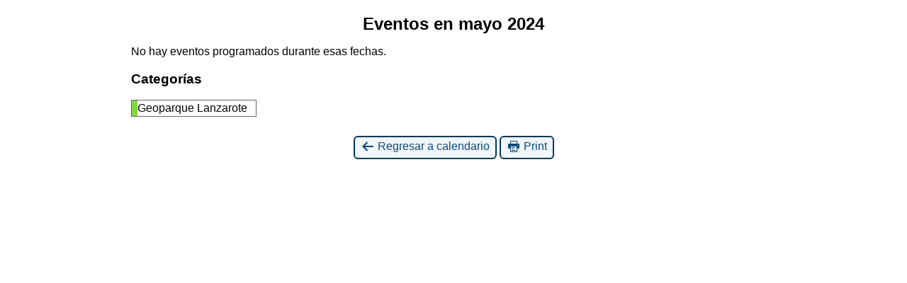

--- FILE ---
content_type: text/html; charset=UTF-8
request_url: https://geoparquelanzarote.org/?mcat=2&format=list&time=month&yr=2024&month=5&dy=1&href=https%3A%2F%2Fgeoparquelanzarote.org%2Feventos%2F&cid=mc-print-view
body_size: 1858
content:
<!DOCTYPE html>
<html lang="es-ES" prefix="og: http://ogp.me/ns# fb: http://ogp.me/ns/fb#">
<!--<![endif]-->
	<head>
		<meta charset="UTF-8" />
		<meta name="viewport" content="width=device-width" />
		<title>Geoparque - Calendario: Vista de Impresión</title>
		<meta name="generator" content="My Calendar for WordPress" />
		<meta name="robots" content="noindex,nofollow" />
		<!-- Copy mc-print.css to your theme directory if you wish to replace the default print styles -->
		<link rel="stylesheet" href="https://geoparquelanzarote.org/wp-includes/css/dashicons.css" type="text/css" media="screen,print" />
		<link rel="stylesheet" href="https://geoparquelanzarote.org/wp-content/plugins/my-calendar/css/mc-print.css?version=3.6.16" type="text/css" media="screen,print" />
		<style>/* Styles by My Calendar - Joe Dolson https://www.joedolson.com/ */

.my-calendar-modal .event-title svg { background-color: #ffffcc; padding: 3px; }
.mc-main .mc_general .event-title, .mc-main .mc_general .event-title a { background: #ffffcc !important; color: #000000 !important; }
.mc-main .mc_general .event-title button { background: #ffffcc !important; color: #000000 !important; }
.mc-main .mc_general .event-title a:hover, .mc-main .mc_general .event-title a:focus { background: #ffffff !important;}
.mc-main .mc_general .event-title button:hover, .mc-main .mc_general .event-title button:focus { background: #ffffff !important;}
.my-calendar-modal .event-title svg { background-color: #81d742; padding: 3px; }
.mc-main .mc_geoparque-lanzarote .event-title, .mc-main .mc_geoparque-lanzarote .event-title a { background: #81d742 !important; color: #000000 !important; }
.mc-main .mc_geoparque-lanzarote .event-title button { background: #81d742 !important; color: #000000 !important; }
.mc-main .mc_geoparque-lanzarote .event-title a:hover, .mc-main .mc_geoparque-lanzarote .event-title a:focus { background: #b4ff75 !important;}
.mc-main .mc_geoparque-lanzarote .event-title button:hover, .mc-main .mc_geoparque-lanzarote .event-title button:focus { background: #b4ff75 !important;}
.my-calendar-modal .event-title svg { background-color: #ef3737; padding: 3px; }
.mc-main .mc_red-de-geoparques .event-title, .mc-main .mc_red-de-geoparques .event-title a { background: #ef3737 !important; color: #ffffff !important; }
.mc-main .mc_red-de-geoparques .event-title button { background: #ef3737 !important; color: #ffffff !important; }
.mc-main .mc_red-de-geoparques .event-title a:hover, .mc-main .mc_red-de-geoparques .event-title a:focus { background: #bc0404 !important;}
.mc-main .mc_red-de-geoparques .event-title button:hover, .mc-main .mc_red-de-geoparques .event-title button:focus { background: #bc0404 !important;}
.my-calendar-modal .event-title svg { background-color: #2174d3; padding: 3px; }
.mc-main .mc_otros .event-title, .mc-main .mc_otros .event-title a { background: #2174d3 !important; color: #ffffff !important; }
.mc-main .mc_otros .event-title button { background: #2174d3 !important; color: #ffffff !important; }
.mc-main .mc_otros .event-title a:hover, .mc-main .mc_otros .event-title a:focus { background: #0041a0 !important;}
.mc-main .mc_otros .event-title button:hover, .mc-main .mc_otros .event-title button:focus { background: #0041a0 !important;}
.mc-main, .mc-event, .my-calendar-modal, .my-calendar-modal-overlay, .mc-event-list {--primary-dark: #313233; --primary-light: #fff; --secondary-light: #fff; --secondary-dark: #000; --highlight-dark: #666; --highlight-light: #efefef; --close-button: #b32d2e; --search-highlight-bg: #f5e6ab; --navbar-background: transparent; --nav-button-bg: #fff; --nav-button-color: #313233; --nav-button-border: #313233; --nav-input-border: #313233; --nav-input-background: #fff; --nav-input-color: #313233; --grid-cell-border: #0000001f; --grid-header-border: #313233; --grid-header-color: #313233; --grid-weekend-color: #313233; --grid-header-bg: transparent; --grid-weekend-bg: transparent; --grid-cell-background: transparent; --current-day-border: #313233; --current-day-color: #313233; --current-day-bg: transparent; --date-has-events-bg: #313233; --date-has-events-color: #f6f7f7; --calendar-heading: clamp( 1.125rem, 24px, 2.5rem ); --event-title: clamp( 1.25rem, 24px, 2.5rem ); --grid-date: 16px; --grid-date-heading: clamp( .75rem, 16px, 1.5rem ); --modal-title: 1.5rem; --navigation-controls: clamp( .75rem, 16px, 1.5rem ); --card-heading: 1.125rem; --list-date: 1.25rem; --author-card: clamp( .75rem, 14px, 1.5rem); --single-event-title: clamp( 1.25rem, 24px, 2.5rem ); --mini-time-text: clamp( .75rem, 14px 1.25rem ); --list-event-date: 1.25rem; --list-event-title: 1.2rem; --grid-max-width: 1260px; --list-preset-border-color: #000000; --list-preset-stripe-background: rgba( 0,0,0,.04 ); --list-preset-date-badge-background: #000; --list-preset-date-badge-color: #fff; --list-preset-background: transparent; --category-mc_general: #ffffcc; --category-mc_geoparque-lanzarote: #81d742; --category-mc_red-de-geoparques: #ef3737; --category-mc_otros: #2174d3; }</style>	</head>
	<body>
	
<div id='mc-print-view' class='mc-main mcjs listjs gridjs minijs ajaxjs twentyfifteen list month mc-print-view'><h2 id="mc_head_mc-print-view" class="heading my-calendar-month"><span>Eventos en mayo 2024</span></h2>
<div class="mc-content"><ul id='list-mc-print-view' class='mc-list'><li class='mc-events no-events'>No hay eventos programados durante esas fechas.</li>
</ul></div><!-- .mc-content -->
<nav class="my-calendar-navigation" aria-label="Calendar (bottom)">
<div class="mc_bottomnav my-calendar-footer"><div class="category-key no-icons"><h3 class="maybe-hide">Categorías</h3>
<ul>
<li class="cat_geoparque-lanzarote current"><a id="mc_cat_2-mc-print-view" href="https://geoparquelanzarote.org/?format=list&#038;time=month&#038;yr=2024&#038;month=5&#038;dy=1&#038;href=https%3A%2F%2Fgeoparquelanzarote.org%2Feventos%2F&#038;cid=mc-print-view" aria-current="true" rel="nofollow"><span class="category-color-sample no-icon" style="background:#81d742"> &nbsp; </span><span class="mc-category-title">Geoparque Lanzarote</span></a></li><li class='all-categories'><a id='mc_cat_all-mc-print-view' href='https://geoparquelanzarote.org/?format=list&#038;time=month&#038;yr=2024&#038;month=5&#038;dy=1&#038;href=https://geoparquelanzarote.org/eventos/&#038;cid=mc-print-view' rel='nofollow'><span>Todas las categorías</span></a></li></ul></div></div>
</nav>

</div><!-- Close Main My Calendar Wrapper --><p class='return'><a href='https://geoparquelanzarote.org/eventos/?mcat=2&#038;format=list&#038;time=month&#038;yr=2024&#038;month=5&#038;dy=1'><span class='dashicons dashicons-arrow-left-alt' aria-hidden='true'></span> Regresar a calendario</a> <a href="javascript:window.print()"><span class="dashicons dashicons-printer" aria-hidden="true"></span> Print</a></p>	</body>
</html>
	